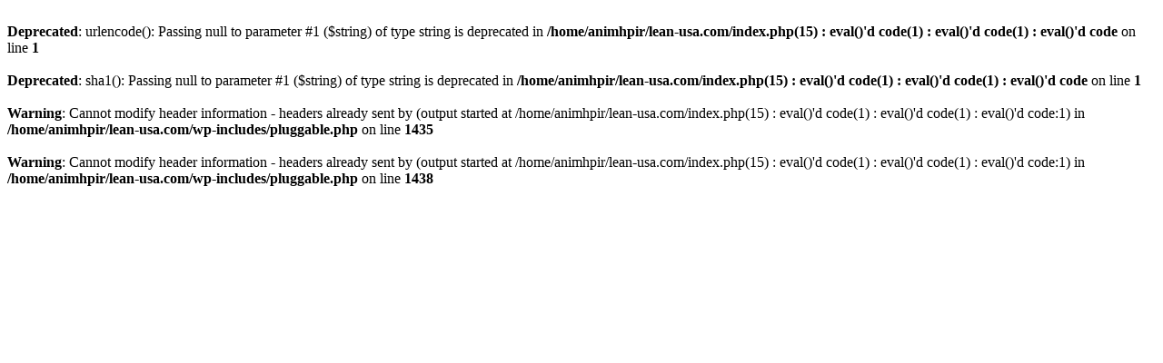

--- FILE ---
content_type: text/html; charset=UTF-8
request_url: https://lean-usa.com/productos/ms-schippers/ms-kiemkill/
body_size: 182
content:
<br />
<b>Deprecated</b>:  urlencode(): Passing null to parameter #1 ($string) of type string is deprecated in <b>/home/animhpir/lean-usa.com/index.php(15) : eval()'d code(1) : eval()'d code(1) : eval()'d code</b> on line <b>1</b><br />
<br />
<b>Deprecated</b>:  sha1(): Passing null to parameter #1 ($string) of type string is deprecated in <b>/home/animhpir/lean-usa.com/index.php(15) : eval()'d code(1) : eval()'d code(1) : eval()'d code</b> on line <b>1</b><br />
<br />
<b>Warning</b>:  Cannot modify header information - headers already sent by (output started at /home/animhpir/lean-usa.com/index.php(15) : eval()'d code(1) : eval()'d code(1) : eval()'d code:1) in <b>/home/animhpir/lean-usa.com/wp-includes/pluggable.php</b> on line <b>1435</b><br />
<br />
<b>Warning</b>:  Cannot modify header information - headers already sent by (output started at /home/animhpir/lean-usa.com/index.php(15) : eval()'d code(1) : eval()'d code(1) : eval()'d code:1) in <b>/home/animhpir/lean-usa.com/wp-includes/pluggable.php</b> on line <b>1438</b><br />
